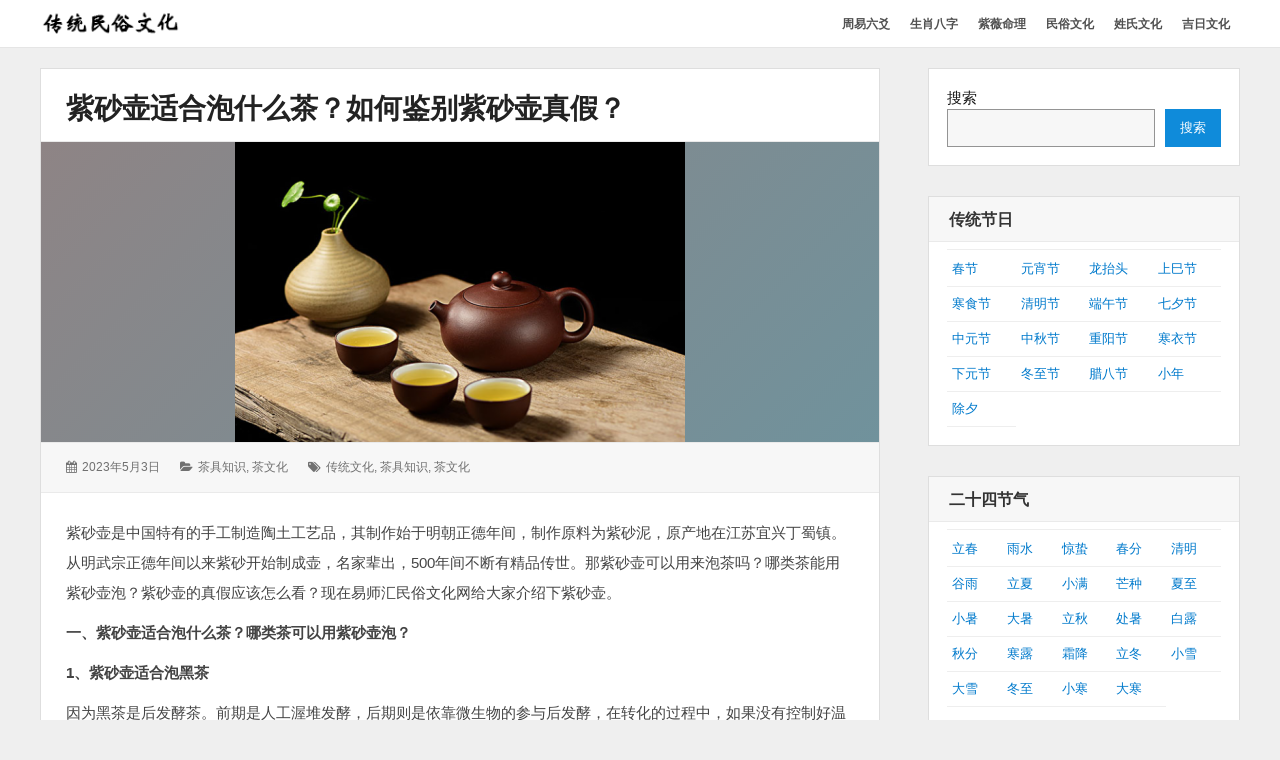

--- FILE ---
content_type: text/html; charset=UTF-8
request_url: https://ms.yishihui.net/2059.htm
body_size: 9415
content:

<!DOCTYPE html>
<html lang="zh-CN" class="no-js">

<head>
    <meta charset="UTF-8">
	<meta name="msvalidate.01" content="08B32A8B66AF71DBC9ED2908AE4F47DC" />
    <meta name="viewport" content="width=device-width, initial-scale=1">
	<meta name="applicable-device" content="pc,mobile">
    <link rel="profile" href="http://gmpg.org/xfn/11">
    <link rel="profile" href="http://microformats.org/profile/specs" />
    <link rel="profile" href="http://microformats.org/profile/hatom" />
        <script>(function(html){html.className = html.className.replace(/\bno-js\b/,'js')})(document.documentElement);</script>
<meta name='robots' content='max-image-preview:large, index, follow' />
<script type="application/ld+json">{"@context":"https://schema.org","@type":"Article","headline":"紫砂壶适合泡什么茶？如何鉴别紫砂壶真假？","description":"紫砂壶是中国特有的手工制造陶土工艺品，其制作始于明朝正德年间，制作原料为紫砂泥，原产地在江苏宜兴丁蜀镇。从明武宗正德年间以来紫砂开始制成壶，名家辈出，500年间不断有精品传世。那紫砂壶可以用来泡茶吗？哪类茶能用紫砂壶泡？紫砂壶的真假应该怎么看？现在易师汇民俗文化网给大家介绍下紫砂壶。 一、紫砂壶适合泡什么茶？哪类茶可以用紫砂壶泡？ 1、紫砂壶适合泡黑茶 因为&hellip; 继续阅读 紫砂壶适合泡什么茶？如何鉴别紫砂壶真假？","datePublished":"2023-05-03T10:00:33+08:00","dateModified":"2023-04-27T17:25:46+08:00","author":{"@type":"Person","name":"民俗传统","url":"https://ms.yishihui.net/author/weixiao"},"publisher":{"@type":"Organization","name":"易师汇民俗文化网","logo":{"@type":"ImageObject","url":""}},"mainEntityOfPage":{"@type":"WebPage","@id":"https://ms.yishihui.net/2059.htm"},"image":{"@type":"ImageObject","url":"https://ms.yishihui.net/wp-content/uploads/2023/04/茶具.png","width":600,"height":400}}</script><title>紫砂壶适合泡什么茶？如何鉴别紫砂壶真假？ - 易师汇民俗文化网</title>
<meta name="keywords" content="传统文化,茶具知识,茶文化" />
<meta name="description" content="紫砂壶是中国特有的手工制造陶土工艺品，其制作始于明朝正德年间，制作原料为紫砂泥，原产地在江苏宜兴丁蜀镇。从明武宗正德年间以来紫砂开始制成壶，名家辈出，500年间不断有精品传世。那紫砂壶可以用来泡茶吗？" />
<link rel="alternate" type="application/rss+xml" title="易师汇民俗文化网 &raquo; Feed" href="https://ms.yishihui.net/feed" />
<link rel="alternate" type="application/rss+xml" title="易师汇民俗文化网 &raquo; 评论 Feed" href="https://ms.yishihui.net/comments/feed" />
<link rel='stylesheet' id='wp-block-library-css' href='https://ms.yishihui.net/wp-includes/css/dist/block-library/style.min.css?ver=6.6.1' type='text/css' media='all' />
<style id='classic-theme-styles-inline-css' type='text/css'>
/*! This file is auto-generated */
.wp-block-button__link{color:#fff;background-color:#32373c;border-radius:9999px;box-shadow:none;text-decoration:none;padding:calc(.667em + 2px) calc(1.333em + 2px);font-size:1.125em}.wp-block-file__button{background:#32373c;color:#fff;text-decoration:none}
</style>
<link rel='stylesheet' id='font-awesome-css' href='https://ms.yishihui.net/wp-content/themes/wordstar/assets/css/font-awesome.css' type='text/css' media='all' />
<link rel='stylesheet' id='wordstar-style-css' href='https://ms.yishihui.net/wp-content/themes/wordstar/style.css' type='text/css' media='all' />
<link rel='stylesheet' id='wordstar-responsive-css' href='https://ms.yishihui.net/wp-content/themes/wordstar/assets/css/responsive.css' type='text/css' media='all' />
<link rel='stylesheet' id='yarppRelatedCss-css' href='https://ms.yishihui.net/wp-content/plugins/yet-another-related-posts-plugin/style/related.css?ver=5.30.9' type='text/css' media='all' />
<script type="text/javascript" src="https://ms.yishihui.net/wp-includes/js/jquery/jquery.min.js?ver=3.7.1" id="jquery-core-js"></script>
<script type="text/javascript" src="https://ms.yishihui.net/wp-includes/js/jquery/jquery-migrate.min.js?ver=3.4.1" id="jquery-migrate-js"></script>
<script type="text/javascript" id="jquery-js-after">
/* <![CDATA[ */
jQuery(document).ready(function() {
	jQuery(".2e2be18805dbcb0eef1c6d9c2471dfa4").click(function() {
		jQuery.post(
			"https://ms.yishihui.net/wp-admin/admin-ajax.php", {
				"action": "quick_adsense_onpost_ad_click",
				"quick_adsense_onpost_ad_index": jQuery(this).attr("data-index"),
				"quick_adsense_nonce": "8216824bfe",
			}, function(response) { }
		);
	});
});
/* ]]> */
</script>
<!--[if lt IE 9]>
<script type="text/javascript" src="https://ms.yishihui.net/wp-content/themes/wordstar/assets/js/html5.js" id="html5shiv-js"></script>
<![endif]-->
<link rel="https://api.w.org/" href="https://ms.yishihui.net/wp-json/" /><link rel="alternate" title="JSON" type="application/json" href="https://ms.yishihui.net/wp-json/wp/v2/posts/2059" /><link rel="EditURI" type="application/rsd+xml" title="RSD" href="https://ms.yishihui.net/xmlrpc.php?rsd" />
<meta name="generator" content="WordPress 6.6.1" />
<link rel="canonical" href="https://ms.yishihui.net/2059.htm" />
<link rel='shortlink' href='https://ms.yishihui.net/?p=2059' />
<link rel="alternate" title="oEmbed (JSON)" type="application/json+oembed" href="https://ms.yishihui.net/wp-json/oembed/1.0/embed?url=https%3A%2F%2Fms.yishihui.net%2F2059.htm" />
<link rel="alternate" title="oEmbed (XML)" type="text/xml+oembed" href="https://ms.yishihui.net/wp-json/oembed/1.0/embed?url=https%3A%2F%2Fms.yishihui.net%2F2059.htm&#038;format=xml" />
    <style>
     #masthead .site-branding,#masthead .site-branding a {
color: #1b52a7 !important;
    }

        </style>


</head>

<body id="site-body" class="post-template-default single single-post postid-2059 single-format-standard wp-custom-logo multi-column group-blog"     itemscope="" itemtype="http://schema.org/BlogPosting">
    <div id="page" class="site">
        <a class="skip-link screen-reader-text" href="#content">
            跳转到内容        </a>
        <header id="masthead" class="site-header" role="banner">
            <div class="site-header-main">
                <div class="wrapper">
                     <div class="site-branding logo-active u-photo photo logo" itemprop="image" itemscope itemtype="https://schema.org/ImageObject">
		 <a href="https://ms.yishihui.net/" rel="home" itemprop="url" class="u-url url"><img src="https://ms.yishihui.net/wp-content/uploads/2022/07/ctms.png" width="150" height="36" alt="site-logo"/></a>
		 <meta itemprop="url" content="https://ms.yishihui.net/wp-content/uploads/2022/07/ctms.png" />
		 <meta itemprop="width" content="150" />
    	 <meta itemprop="height" content="36" />
		<p  id="site-description" class="site-description p-summary e-content says" itemprop="description">弘扬传统民俗文化</p></div>                    
                    <div id="site-header-menu" class="site-header-menu">
                        <button id="menu-toggle" class="menu-toggle"><i class="fa fa-bars"></i><span>
                                菜单                            </span></button>
                        <nav id="site-navigation" class="main-navigation" role="navigation" aria-label="主菜单">
                            <ul id="primary-menu" class="primary-menu"><li id="menu-item-7773" class="menu-item menu-item-type-custom menu-item-object-custom menu-item-7773"><a href="https://ly.yishihui.net/"><span>周易六爻</span></a></li>
<li id="menu-item-2339" class="menu-item menu-item-type-custom menu-item-object-custom menu-item-2339"><a href="http://ly.yishihui.net/bazi/"><span>生肖八字</span></a></li>
<li id="menu-item-2338" class="menu-item menu-item-type-custom menu-item-object-custom menu-item-2338"><a href="https://ly.yishihui.net/bz/"><span>紫薇命理</span></a></li>
<li id="menu-item-40" class="menu-item menu-item-type-custom menu-item-object-custom menu-item-home menu-item-40"><a href="http://ms.yishihui.net"><span>民俗文化</span></a></li>
<li id="menu-item-39" class="menu-item menu-item-type-custom menu-item-object-custom menu-item-39"><a href="http://xs.yishihui.net"><span>姓氏文化</span></a></li>
<li id="menu-item-5352" class="menu-item menu-item-type-custom menu-item-object-custom menu-item-5352"><a href="http://ms.yishihui.net/jrzj"><span>吉日文化</span></a></li>
</ul>                            <div class="clear"></div>
                        </nav>
                    </div>
                    <div class="clear"></div>
                </div>
            </div>
            <div class="clear"></div>
        </header>
        <div id="content" class="site-content wrapper"><main id="main" class="site-main  single-post" role="main">

	
        <article id="post-2059" class="post-content post-2059 post type-post status-publish format-standard has-post-thumbnail hentry category-chajuzs category-chawenh tag-chuantwh tag-chaju tag-chawh h-entry h-as-article"         itemref="site-publisher">
        <header class="entry-header">
            <h1 class="entry-title p-name" itemprop="name headline"><a href="https://ms.yishihui.net/2059.htm" rel="bookmark" class="u-url url" itemprop="url">紫砂壶适合泡什么茶？如何鉴别紫砂壶真假？</a></h1>        </header>
        <div class="post-thumbnail entry-media"><a class="" href="https://ms.yishihui.net/2059.htm" aria-hidden="true"><img width="450" height="300" src="https://ms.yishihui.net/wp-content/uploads/2023/04/茶具-450x300.png" class=" photo u-photo wp-post-image" alt="紫砂壶适合泡什么茶？如何鉴别紫砂壶真假？" itemprop="image" decoding="async" fetchpriority="high" title="紫砂壶适合泡什么茶？如何鉴别紫砂壶真假？" /></a></div>        <div class="entry-meta">
            <ul><li class="posted-on">
				<i class="fa fa-calendar"></i>
				<span class="screen-reader-text">发表于：</span>
				<a href="https://ms.yishihui.net/2059.htm" rel="bookmark">
					<time class="entry-date published dt-published" itemprop="datePublished" datetime="2023-05-03T10:00:33+08:00">2023年5月3日</time>
					<time class="entry-date updated dt-updated screen-reader-text" itemprop="dateModified" datetime="2023-04-27T17:25:46+08:00">2023年4月27日</time>
				</a>
			</li><li class="cat-links">
				<i class="fa fa-folder-open"></i>
				<span class="screen-reader-text">分类：</span>
				<a href="https://ms.yishihui.net/chawenh/chajuzs" rel="category tag">茶具知识</a>, <a href="https://ms.yishihui.net/chawenh" rel="category tag">茶文化</a>
			</li><li class="tag-links">
				<i class="fa fa-tags"></i>
				<span class="screen-reader-text">标签：</span>
				<a href="https://ms.yishihui.net/tag/61" rel="tag">传统文化</a>, <a href="https://ms.yishihui.net/tag/151" rel="tag">茶具知识</a>, <a href="https://ms.yishihui.net/tag/80" rel="tag">茶文化</a>
			</li><div class="clear"></div></ul>        </div>
        <div class="entry-content e-content" itemprop="description articleBody">
			
            <p>紫砂壶是中国特有的手工制造陶土工艺品，其制作始于明朝正德年间，制作原料为紫砂泥，原产地在江苏宜兴丁蜀镇。从明武宗正德年间以来紫砂开始制成壶，名家辈出，500年间不断有精品传世。那紫砂壶可以用来泡茶吗？哪类茶能用紫砂壶泡？紫砂壶的真假应该怎么看？现在易师汇民俗文化网给大家介绍下紫砂壶。</p>
<p><strong>一、紫砂壶适合泡什么茶？哪类茶可以用紫砂壶泡？</strong></p>
<p><strong>1、紫砂壶适合泡黑茶</strong></p>
<p>因为黑茶是后发酵茶。前期是人工渥堆发酵，后期则是依靠微生物的参与后发酵，在转化的过程中，如果没有控制好温度和湿度的话，黑茶就容易出现异味。而紫砂壶的双气孔结构则可以解决这个问题，用紫砂壶泡黑茶，不失原味的同时，还能吸收黑茶在后发酵过程中产生的一些异味，让黑茶的茶汤更加香浓。</p>
<p><strong>2、紫砂壶适合泡普洱茶</strong></p>
<p>普洱茶和黑茶一样，都会产生一些异味，普洱茶主要是在存放过程中，容易出现仓味、堆味，这些味道在喝茶的时候是非常影响茶汤的口感的，而使用紫砂壶的时候，因为紫砂壶的吸附性，可以吸收这些异味，茶叶的本身香气能更好的释放，从而保证茶汤的醇厚口感。</p>
<p><strong>二、如何鉴别紫砂壶真假？紫砂壶真假好坏怎么看？</strong></p>
<p>1、看色彩</p>
<p>纯粹紫砂的色彩，应具有玉石般的神韵，不论其本身是紫色、黄色还是赤色，其光质像上了油，越擦越润。</p>
<p>2、凭手感</p>
<p>纯紫砂壶的手感应是润滑圆润、舒坦天然的，虽有颗粒但仍很圆润，经过传统手工加工碾磨的砂粉其手感和机器加工出来砂粉的手感是不同的。经过长时间的泡养，好的紫砂能显现出深沉、古拙、油亮的气质，而非紫砂或紫砂不纯的壶根本养不出来。</p>
<p>3、声响</p>
<p>在紫砂壶内放入茶叶，然后倒入开水，紫砂壶发出沙、哑、沉的声响，声响沙哑阐明原料透气性好，内部不结晶，能坚持茶的香味，不易变味。假如灌水后，发出金属声或瓷器般的脆声，就可断定非紫砂或紫砂不纯。</p>
<p>4、闻其味</p>
<p>掺了化工质料的茶壶有异味，或是用铁观音入壶，泡一小时后，茶水变色或有异味，属假紫砂壶。</p>
<!--CusAds0-->
<div style="font-size: 0px; height: 0px; line-height: 0px; margin: 0; padding: 0; clear: both;"></div><div class='yarpp yarpp-related yarpp-related-website yarpp-template-list'>
<!-- YARPP List -->
<h3>相关文章：</h3><ol>
<li><a href="https://ms.yishihui.net/1858.htm" rel="bookmark" title="茶具六件套都有哪些？使用茶具要注意什么问题？">茶具六件套都有哪些？使用茶具要注意什么问题？</a></li>
<li><a href="https://ms.yishihui.net/2032.htm" rel="bookmark" title="茶漏是用来干什么？茶滤和茶漏有什么区别？">茶漏是用来干什么？茶滤和茶漏有什么区别？</a></li>
<li><a href="https://ms.yishihui.net/2061.htm" rel="bookmark" title="紫砂壶泡茶有什么好处？紫砂壶不适合泡哪类茶？">紫砂壶泡茶有什么好处？紫砂壶不适合泡哪类茶？</a></li>
<li><a href="https://ms.yishihui.net/2063.htm" rel="bookmark" title="泡茶用什么杯子好？玻璃杯适合冲泡什么茶？">泡茶用什么杯子好？玻璃杯适合冲泡什么茶？</a></li>
<li><a href="https://ms.yishihui.net/1897.htm" rel="bookmark" title="标准功夫茶具有几种？功夫茶具的用途有哪些？">标准功夫茶具有几种？功夫茶具的用途有哪些？</a></li>
<li><a href="https://ms.yishihui.net/2003.htm" rel="bookmark" title="茶锈会对身体造成哪些影响？茶锈和茶垢有什么区别？">茶锈会对身体造成哪些影响？茶锈和茶垢有什么区别？</a></li>
<li><a href="https://ms.yishihui.net/2023.htm" rel="bookmark" title="以茶待人有哪些说法？壶嘴为什么不能对着人？">以茶待人有哪些说法？壶嘴为什么不能对着人？</a></li>
<li><a href="https://ms.yishihui.net/3410.htm" rel="bookmark" title="常见的茶具种类有哪些？不同的茶具有什么特点？">常见的茶具种类有哪些？不同的茶具有什么特点？</a></li>
<li><a href="https://ms.yishihui.net/328.htm" rel="bookmark" title="什么是新会陈皮？新会陈皮如何吃？">什么是新会陈皮？新会陈皮如何吃？</a></li>
<li><a href="https://ms.yishihui.net/510.htm" rel="bookmark" title="中国名茶有哪几种？中国名茶大全">中国名茶有哪几种？中国名茶大全</a></li>
<li><a href="https://ms.yishihui.net/1474.htm" rel="bookmark" title="白茶如何分等级？喝白茶有哪些好处？">白茶如何分等级？喝白茶有哪些好处？</a></li>
<li><a href="https://ms.yishihui.net/1698.htm" rel="bookmark" title="正确冲泡红茶需要注意哪些？常见红茶的基本特点是什么？">正确冲泡红茶需要注意哪些？常见红茶的基本特点是什么？</a></li>
<li><a href="https://ms.yishihui.net/1870.htm" rel="bookmark" title="新绿茶和老绿茶区别是什么？绿茶的功效和作用是什么？">新绿茶和老绿茶区别是什么？绿茶的功效和作用是什么？</a></li>
<li><a href="https://ms.yishihui.net/1950.htm" rel="bookmark" title="隔夜茶能不能喝？隔夜茶可以做什么用？">隔夜茶能不能喝？隔夜茶可以做什么用？</a></li>
<li><a href="https://ms.yishihui.net/2028.htm" rel="bookmark" title="普洱熟茶是什么茶？怎么看普洱熟茶好不好？">普洱熟茶是什么茶？怎么看普洱熟茶好不好？</a></li>
</ol>
</div>
            <div class="clear"></div>
        </div>
        
	<nav class="navigation post-navigation" aria-label="文章">
		<h2 class="screen-reader-text">文章导航</h2>
		<div class="nav-links"><div class="nav-previous"><a href="https://ms.yishihui.net/2063.htm" rel="prev"><span class="meta-nav" aria-hidden="true">前一页</span> <span class="screen-reader-text">上一篇：</span> <span class="post-title">泡茶用什么杯子好？玻璃杯适合冲泡什么茶？</span></a></div><div class="nav-next"><a href="https://ms.yishihui.net/2083.htm" rel="next"><span class="meta-nav" aria-hidden="true">后一页</span> <span class="screen-reader-text">下一篇：</span> <span class="post-title">有机铁观音的含义有哪些？有机铁观音有什么功效？</span></a></div></div>
	</nav>        <div class="clear"></div>
        <div class="author-info byline author p-author vcard hcard h-card author-10" >
			<table style="width:100%; border:none;"><tr><td style="width:100px;border:none;"> <img alt="" src="http://ly.yishihui.net/wp-content/uploads/image/gua.jpg" class="avatar avatar-70 photo u-photo" itemprop="image" title="" style="" width="70" height="70"></td><td style="border:none;" ><h3 class="author-title">作者:</br><a href="https://ms.yishihui.net/author/weixiao" title="Posts by 民俗传统" rel="author" class="url u-url " itemprop="url"> <span class="fn p-name" itemprop="name">
                            民俗传统                        </span> </a></h3></td></tr></table>
            <div class="clear"></div>
        </div>
    </article>
    </main>
<aside id="secondary" class="sidebar widget-area" role="complementary">
  <section id="block-2" class="widget widget_block widget_search"><form role="search" method="get" action="https://ms.yishihui.net/" class="wp-block-search__button-outside wp-block-search__text-button wp-block-search"    ><label class="wp-block-search__label" for="wp-block-search__input-1" >搜索</label><div class="wp-block-search__inside-wrapper " ><input class="wp-block-search__input" id="wp-block-search__input-1" placeholder="" value="" type="search" name="s" required /><button aria-label="搜索" class="wp-block-search__button wp-element-button" type="submit" >搜索</button></div></form><div class="clear"></div></section><section id="block-7" class="widget widget_block"><h4 class="widget-title">传统节日</h4>
<div class="textwidget custom-html-widget">
<ul class="menu">
<li style="width:25%;padding-left:5px;padding-right:5px;float:left;">
<a href="http://ms.yishihui.net/category/ctjr/chunj/">春节</a></li>
<li style="width:25%;padding-left:5px;padding-right:5px;float:left;">
<a href="http://ms.yishihui.net/category/ctjr/yuanxiaoj/">元宵节</a></li>
<li style="width:25%;padding-left:5px;padding-right:5px;float:left;">
<a href="http://ms.yishihui.net/category/ctjr/longtait/">龙抬头</a></li>
<li style="width:25%;padding-left:5px;padding-right:5px;float:left;">
<a href="http://ms.yishihui.net/category/ctjr/shangsij/">上巳节</a></li>
<li style="width:25%;padding-left:5px;padding-right:5px;float:left;">
<a href="http://ms.yishihui.net/category/ctjr/hanshij/">寒食节</a></li>
<li style="width:25%;padding-left:5px;padding-right:5px;float:left;">
<a href="http://ms.yishihui.net/category/ctjr/qingmingj/">清明节</a></li>
<li style="width:25%;padding-left:5px;padding-right:5px;float:left;">
<a href="http://ms.yishihui.net/category/ctjr/duanwuj/">端午节</a></li>
<li style="width:25%;padding-left:5px;padding-right:5px;float:left;">
<a href="http://ms.yishihui.net/category/ctjr/qixij/">七夕节</a></li>
<li style="width:25%;padding-left:5px;padding-right:5px;float:left;">
<a href="http://ms.yishihui.net/category/ctjr/zhongyuanj/">中元节</a></li>
<li style="width:25%;padding-left:5px;padding-right:5px;float:left;">
<a href="http://ms.yishihui.net/category/ctjr/zhongqiuj/">中秋节</a></li>
<li style="width:25%;padding-left:5px;padding-right:5px;float:left;">
<a href="http://ms.yishihui.net/category/ctjr/chongyangj/">重阳节</a></li>
<li style="width:25%;padding-left:5px;padding-right:5px;float:left;">
<a href="http://ms.yishihui.net/category/ctjr/hanyij/">寒衣节</a></li>
<li style="width:25%;padding-left:5px;padding-right:5px;float:left;">
<a href="http://ms.yishihui.net/category/ctjr/xiayuanj/">下元节</a></li>
<li style="width:25%;padding-left:5px;padding-right:5px;float:left;">
<a href="http://ms.yishihui.net/category/ctjr/dongzhij/">冬至节</a></li>
<li style="width:25%;padding-left:5px;padding-right:5px;float:left;">
<a href="http://ms.yishihui.net/category/ctjr/labaj/">腊八节</a></li>
<li style="width:25%;padding-left:5px;padding-right:5px;float:left;">
<a href="http://ms.yishihui.net/category/ctjr/xiaonianj/">小年</a></li>
<li style="width:25%;padding-left:5px;padding-right:5px;float:left;border-bottom: 1px solid #eee;">
<a href="http://ms.yishihui.net/category/ctjr/chuxi/">除夕</a></li>
</ul>
</div>
<div class="clear"></div><div class="clear"></div></section><section id="block-8" class="widget widget_block"><h4 class="widget-title">二十四节气</h4>
<div class="textwidget custom-html-widget">
<ul class="menu">
<li style="width:20%;padding-left:5px;padding-right:5px;float:left;">
<a href="http://ms.yishihui.net/category/24jieqi/lichun/">立春</a></li>
<li style="width:20%;padding-left:5px;padding-right:5px;float:left;">
<a href="http://ms.yishihui.net/category/24jieqi/yushui/">雨水</a></li>
<li style="width:20%;padding-left:5px;padding-right:5px;float:left;">
<a href="http://ms.yishihui.net/category/24jieqi/jingzhe/">惊蛰</a></li>
<li style="width:20%;padding-left:5px;padding-right:5px;float:left;">
<a href="http://ms.yishihui.net/category/24jieqi/chunfen/">春分</a></li>
<li style="width:20%;padding-left:5px;padding-right:5px;float:left;">
<a href="http://ms.yishihui.net/category/24jieqi/qingming/">清明</a></li>
<li style="width:20%;padding-left:5px;padding-right:5px;float:left;">
<a href="http://ms.yishihui.net/category/24jieqi/guyu/">谷雨</a></li>
<li style="width:20%;padding-left:5px;padding-right:5px;float:left;">
<a href="http://ms.yishihui.net/category/24jieqi/lixia/">立夏</a></li>
<li style="width:20%;padding-left:5px;padding-right:5px;float:left;">
<a href="http://ms.yishihui.net/category/24jieqi/xiaoman/">小满</a></li>
<li style="width:20%;padding-left:5px;padding-right:5px;float:left;">
<a href="http://ms.yishihui.net/category/24jieqi/mangzhong/">芒种</a></li>
<li style="width:20%;padding-left:5px;padding-right:5px;float:left;">
<a href="http://ms.yishihui.net/category/24jieqi/xiazhi/">夏至</a></li>
<li style="width:20%;padding-left:5px;padding-right:5px;float:left;">
<a href="http://ms.yishihui.net/category/24jieqi/xiaoshu/">小暑</a></li>
<li style="width:20%;padding-left:5px;padding-right:5px;float:left;">
<a href="http://ms.yishihui.net/category/24jieqi/dashu/">大暑</a></li>
<li style="width:20%;padding-left:5px;padding-right:5px;float:left;">
<a href="http://ms.yishihui.net/category/24jieqi/liqiu/">立秋</a></li>
<li style="width:20%;padding-left:5px;padding-right:5px;float:left;">
<a href="http://ms.yishihui.net/category/24jieqi/chushu/">处暑</a></li>
<li style="width:20%;padding-left:5px;padding-right:5px;float:left;">
<a href="http://ms.yishihui.net/category/24jieqi/bailu/">白露</a></li>
<li style="width:20%;padding-left:5px;padding-right:5px;float:left;">
<a href="http://ms.yishihui.net/category/24jieqi/qiufen/">秋分</a></li>
<li style="width:20%;padding-left:5px;padding-right:5px;float:left;">
<a href="http://ms.yishihui.net/category/24jieqi/hanlu/">寒露</a></li>
<li style="width:20%;padding-left:5px;padding-right:5px;float:left;">
<a href="http://ms.yishihui.net/category/24jieqi/shuangjiang/">霜降</a></li>
<li style="width:20%;padding-left:5px;padding-right:5px;float:left;">
<a href="http://ms.yishihui.net/category/24jieqi/lidong/">立冬</a></li>
<li style="width:20%;padding-left:5px;padding-right:5px;float:left;">
<a href="http://ms.yishihui.net/category/24jieqi/xiaoxue/">小雪</a></li>
<li style="width:20%;padding-left:5px;padding-right:5px;float:left;">
<a href="http://ms.yishihui.net/category/24jieqi/daxue/">大雪</a></li>
<li style="width:20%;padding-left:5px;padding-right:5px;float:left;">
<a href="http://ms.yishihui.net/category/24jieqi/dongzhi/">冬至</a></li>
<li style="width:20%;padding-left:5px;padding-right:5px;float:left;">
<a href="http://ms.yishihui.net/category/24jieqi/xiaohan/">小寒</a></li>
<li style="width:20%;padding-left:5px;padding-right:5px;float:left;border-bottom: 1px solid #eee;">
<a href="http://ms.yishihui.net/category/24jieqi/dahan/">大寒</a></li>
</ul>
</div>
<div class="clear"></div><div class="clear"></div></section><section id="block-9" class="widget widget_block"><h4 class="widget-title">传统文化</h4>
<div class="textwidget custom-html-widget">
<ul class="menu">
<li style="width:25%;padding-left:5px;padding-right:5px;float:left;">
<a href="http://ms.yishihui.net/chawenh">茶文化</a></li>
<li style="width:25%;padding-left:5px;padding-right:5px;float:left;">
<a href="http://ms.yishihui.net/jiuwenhua">酒文化</a></li>
<li style="width:25%;padding-left:5px;padding-right:5px;float:left;">
<a href="http://ms.yishihui.net/yswh">饮食文化</a></li>
<li style="width:25%;padding-left:5px;padding-right:5px;float:left;border-bottom: 1px solid #eee;">
<a href="http://ms.yishihui.net/ctliyi">传统礼仪</a></li>
</ul>
</div>
<div class="clear"></div><div class="clear"></div></section><section id="block-10" class="widget widget_block"><h4 class="widget-title"><a href="http://ms.yishihui.net/jrzj">吉日文化</a></h4>
<div class="textwidget custom-html-widget">
<ul class="menu">
<li style="width:25%;padding-left:5px;padding-right:5px;float:left;">
<a href="http://ms.yishihui.net/jrzj/hdjr">黄道吉日</a></li>
<li style="width:25%;padding-left:5px;padding-right:5px;float:left;">
<a href="http://ms.yishihui.net/jrzj/dhjr">订婚吉日</a></li>
<li style="width:25%;padding-left:5px;padding-right:5px;float:left;">
<a href="http://ms.yishihui.net/jrzj/lzjra">领证吉日</a></li>
<li style="width:25%;padding-left:5px;padding-right:5px;float:left;">
<a href="http://ms.yishihui.net/jrzj/jqjr">结婚嫁娶</a></li>
<li style="width:25%;padding-left:5px;padding-right:5px;float:left;">
<a href="http://ms.yishihui.net/jrzj/ksjr">开业吉日</a></li>
<li style="width:25%;padding-left:5px;padding-right:5px;float:left;">
<a href="http://ms.yishihui.net/jrzj/dmjr">生意合同</a></li>
<li style="width:25%;padding-left:5px;padding-right:5px;float:left;">
<a href="http://ms.yishihui.net/jrzj/zxjr">装修吉日</a></li>
<li style="width:25%;padding-left:5px;padding-right:5px;float:left;">
<a href="http://ms.yishihui.net/jrzj/kgncjr">开工动工</a></li>
<li style="width:25%;padding-left:5px;padding-right:5px;float:left;">
<a href="http://ms.yishihui.net/jrzj/acjr">动土吉日</a></li>
<li style="width:25%;padding-left:5px;padding-right:5px;float:left;">
<a href="http://ms.yishihui.net/jrzj/czjr">出行吉日</a></li>
<li style="width:25%;padding-left:5px;padding-right:5px;float:left;">
<a href="http://ms.yishihui.net/jrzj/qqxju">乔迁新居</a></li>
<li style="width:25%;padding-left:5px;padding-right:5px;float:left;border-bottom: 1px solid #eee;">
<a href="http://ms.yishihui.net/jrzj/bjjr">搬家吉日</a></li>
</ul>
</div>
<div class="clear"></div><div class="clear"></div></section><section id="recent-posts-41" class="widget widget_recent_entries">		
<h4 class="widget-title">最新文章</h4>		
<ul>
<li style="overflow:hidden;white-space:nowrap;"><a href="https://ms.yishihui.net/3583.htm" target="_blank" title="年俗知多少，如何庆贺？">年俗知多少，如何庆贺？</a></li>
<li style="overflow:hidden;white-space:nowrap;"><a href="https://ms.yishihui.net/3373.htm" target="_blank" title="酒桌上的规矩你知道哪些？">酒桌上的规矩你知道哪些？</a></li>
<li style="overflow:hidden;white-space:nowrap;"><a href="https://ms.yishihui.net/3572.htm" target="_blank" title="茶叶知识，教你正确的取茶方法">茶叶知识，教你正确的取茶方法</a></li>
<li style="overflow:hidden;white-space:nowrap;"><a href="https://ms.yishihui.net/4473.htm" target="_blank" title="你知道红茶和绿茶的区别吗">你知道红茶和绿茶的区别吗</a></li>
<li style="overflow:hidden;white-space:nowrap;"><a href="https://ms.yishihui.net/4472.htm" target="_blank" title="红茶和绿茶都有哪些区别？">红茶和绿茶都有哪些区别？</a></li>
<li style="overflow:hidden;white-space:nowrap;"><a href="https://ms.yishihui.net/3504.htm" target="_blank" title="一天喝多少茶水比较好？喝茶每天喝多少比较合适？">一天喝多少茶水比较好？喝茶每天喝多少比较合适？</a></li>
<li style="overflow:hidden;white-space:nowrap;"><a href="https://ms.yishihui.net/3308.htm" target="_blank" title="如何辨别茶叶是否过期？茶叶过期没过期怎么看？">如何辨别茶叶是否过期？茶叶过期没过期怎么看？</a></li>
<li style="overflow:hidden;white-space:nowrap;"><a href="https://ms.yishihui.net/3508.htm" target="_blank" title="夏天为什么要喝茶？夏天喝茶有哪些好处？">夏天为什么要喝茶？夏天喝茶有哪些好处？</a></li>
<li style="overflow:hidden;white-space:nowrap;"><a href="https://ms.yishihui.net/3533.htm" target="_blank" title="中国的四大产茶是哪几个区域？四大产茶区分别是哪里？">中国的四大产茶是哪几个区域？四大产茶区分别是哪里？</a></li>
<li style="overflow:hidden;white-space:nowrap;"><a href="https://ms.yishihui.net/3526.htm" target="_blank" title="春天适合喝什么茶饮养生？春天养生茶哪种好？">春天适合喝什么茶饮养生？春天养生茶哪种好？</a></li>
					
</ul>
<div class="clear"></div></section>
<!--易经六爻-->

<!--姓名-->
<section id="recent-posts-4" class="widget widget_recent_entries">		
<h4 class="widget-title">姓名传统文化</h4>		
<ul>


<li style="padding-left:5px;overflow:hidden;white-space:nowrap;"><a href="http://xs.yishihui.net/631.htm" target="_blank" title="家谱编修有哪些基本步骤？家谱编修的9个基本步骤介绍">家谱编修有哪些基本步骤？家谱编修的9个基本步骤介绍</a></li>


<li style="padding-left:5px;overflow:hidden;white-space:nowrap;"><a href="http://xs.yishihui.net/5180.htm" target="_blank" title="孙姓族人迁移原因有哪些？孙姓祖籍在什么地方？">孙姓族人迁移原因有哪些？孙姓祖籍在什么地方？</a></li>


<li style="padding-left:5px;overflow:hidden;white-space:nowrap;"><a href="http://xs.yishihui.net/5342.htm" target="_blank" title="新华字典起名宜用字男孩，新华字典中寓意好的男孩名字">新华字典起名宜用字男孩，新华字典中寓意好的男孩名字</a></li>


<li style="padding-left:5px;overflow:hidden;white-space:nowrap;"><a href="http://xs.yishihui.net/5319.htm" target="_blank" title="二胎女宝宝起名技巧是什么？二胎女孩文雅有内涵的名字">二胎女宝宝起名技巧是什么？二胎女孩文雅有内涵的名字</a></li>


<li style="padding-left:5px;overflow:hidden;white-space:nowrap;"><a href="http://xs.yishihui.net/5346.htm" target="_blank" title="女孩带木字旁寓意好的名字，带木字旁的女孩名字大全兔年">女孩带木字旁寓意好的名字，带木字旁的女孩名字大全兔年</a></li>

								
</ul>
<div class="clear"></div></section>


</aside>

<div class="clear"></div>
</div>
<footer id="colophon" class="site-footer" role="contentinfo">
    <div id="site-publisher" itemprop="publisher" itemscope itemtype="https://schema.org/Organization">
        <meta itemprop="name" content="易师汇民俗文化网" />
        <meta itemprop="url" content="https://ms.yishihui.net/" />
                <div itemprop="logo" itemscope itemtype="https://schema.org/ImageObject">
            <meta itemprop="url" content="https://ms.yishihui.net/wp-content/uploads/2022/07/ctms.png" />
            <meta itemprop="width" content="150" />
            <meta itemprop="height" content="36" />
        </div>
            </div>
    <div class="site-info wrapper">
        <ul id="footer-nav" class="footer-nav "><li id="menu-item-2423" class="menu-item menu-item-type-custom menu-item-object-custom current-menu-item menu-item-home menu-item-2423"><a href="http://ms.yishihui.net/"><span>易师汇民俗网</span></a></li>
<li id="menu-item-2424" class="menu-item menu-item-type-custom menu-item-object-custom menu-item-2424"><a href="http://xs.yishihui.net/"><span>传统姓氏文化</span></a></li>
<li id="menu-item-7701" class="menu-item menu-item-type-custom menu-item-object-custom menu-item-7701"><a href="https://ly.yishihui.net/"><span>周易传统文化</span></a></li>
<li id="menu-item-2427" class="menu-item menu-item-type-custom menu-item-object-custom menu-item-2427"><a href="http://wnl.yishihui.net/"><span>干支万年历</span></a></li>
<li id="menu-item-7769" class="menu-item menu-item-type-custom menu-item-object-custom menu-item-7769"><a href="http://www.yixiangqiankun.com"><span>易象乾坤</span></a></li>
</ul>        <p id="site-generator" class="site-info centertext footer-copy">
				<span style="font-size:18px;">弘扬国学  传承经典  科学阅读  请勿迷信</span><br>
            <a href="https://ms.yishihui.net/" rel="home">&copy;
                2026&nbsp;
                易师汇民俗文化网.</a>
            <a href="https://wordpress.org/" rel="generator">
                由 WordPress 强力驱动.</a>
            <a href="http://ly.yishihui.net/map.htm" rel="generator">Map</a>
            	<a href="http://ms.yishihui.net" rel="generator">
                WordStar</a>
                <br>法律声明：如有侵权，请告知网站管理员Email:mp_retu@foxmail.com 我们会在30个工作日内处理
        </p>
    </div>
</footer>
<script>
var _hmt = _hmt || [];
(function() {
  var hm = document.createElement("script");
  hm.src = "https://hm.baidu.com/hm.js?fb3648e9ec692495017160427642c36c";
  var s = document.getElementsByTagName("script")[0]; 
  s.parentNode.insertBefore(hm, s);
})();
</script>

</div>
<script type="text/javascript" src="https://ms.yishihui.net/wp-includes/js/comment-reply.min.js?ver=6.6.1" id="comment-reply-js" async="async" data-wp-strategy="async"></script>
<script type="text/javascript" src="https://ms.yishihui.net/wp-content/themes/wordstar/assets/js/main.js" id="wordstar-script-js"></script>
</body>

</html>